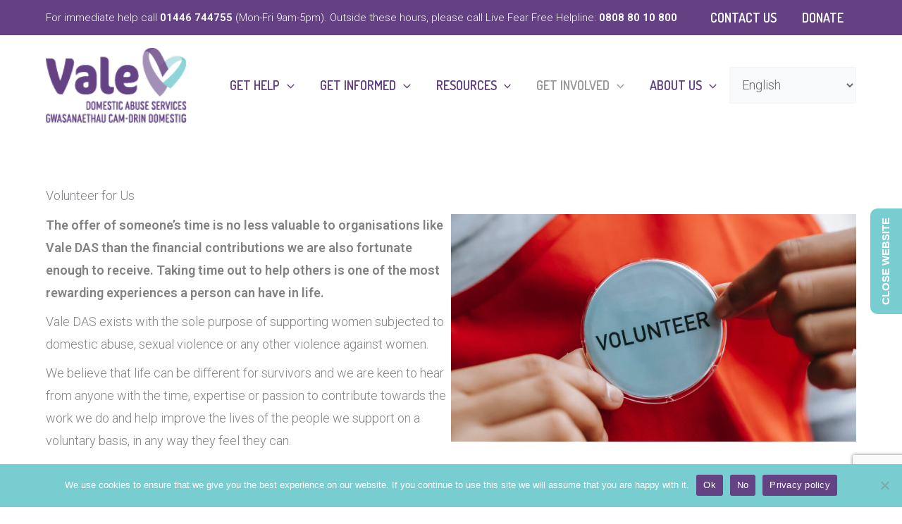

--- FILE ---
content_type: text/html; charset=utf-8
request_url: https://www.google.com/recaptcha/api2/anchor?ar=1&k=6LfKTeAlAAAAALgwMei1tGHxCjZfnRTpfxfbFmLX&co=aHR0cHM6Ly92YWxlZGFzLm9yZzo0NDM.&hl=en&v=N67nZn4AqZkNcbeMu4prBgzg&size=invisible&anchor-ms=20000&execute-ms=30000&cb=vre0dykjgha5
body_size: 48815
content:
<!DOCTYPE HTML><html dir="ltr" lang="en"><head><meta http-equiv="Content-Type" content="text/html; charset=UTF-8">
<meta http-equiv="X-UA-Compatible" content="IE=edge">
<title>reCAPTCHA</title>
<style type="text/css">
/* cyrillic-ext */
@font-face {
  font-family: 'Roboto';
  font-style: normal;
  font-weight: 400;
  font-stretch: 100%;
  src: url(//fonts.gstatic.com/s/roboto/v48/KFO7CnqEu92Fr1ME7kSn66aGLdTylUAMa3GUBHMdazTgWw.woff2) format('woff2');
  unicode-range: U+0460-052F, U+1C80-1C8A, U+20B4, U+2DE0-2DFF, U+A640-A69F, U+FE2E-FE2F;
}
/* cyrillic */
@font-face {
  font-family: 'Roboto';
  font-style: normal;
  font-weight: 400;
  font-stretch: 100%;
  src: url(//fonts.gstatic.com/s/roboto/v48/KFO7CnqEu92Fr1ME7kSn66aGLdTylUAMa3iUBHMdazTgWw.woff2) format('woff2');
  unicode-range: U+0301, U+0400-045F, U+0490-0491, U+04B0-04B1, U+2116;
}
/* greek-ext */
@font-face {
  font-family: 'Roboto';
  font-style: normal;
  font-weight: 400;
  font-stretch: 100%;
  src: url(//fonts.gstatic.com/s/roboto/v48/KFO7CnqEu92Fr1ME7kSn66aGLdTylUAMa3CUBHMdazTgWw.woff2) format('woff2');
  unicode-range: U+1F00-1FFF;
}
/* greek */
@font-face {
  font-family: 'Roboto';
  font-style: normal;
  font-weight: 400;
  font-stretch: 100%;
  src: url(//fonts.gstatic.com/s/roboto/v48/KFO7CnqEu92Fr1ME7kSn66aGLdTylUAMa3-UBHMdazTgWw.woff2) format('woff2');
  unicode-range: U+0370-0377, U+037A-037F, U+0384-038A, U+038C, U+038E-03A1, U+03A3-03FF;
}
/* math */
@font-face {
  font-family: 'Roboto';
  font-style: normal;
  font-weight: 400;
  font-stretch: 100%;
  src: url(//fonts.gstatic.com/s/roboto/v48/KFO7CnqEu92Fr1ME7kSn66aGLdTylUAMawCUBHMdazTgWw.woff2) format('woff2');
  unicode-range: U+0302-0303, U+0305, U+0307-0308, U+0310, U+0312, U+0315, U+031A, U+0326-0327, U+032C, U+032F-0330, U+0332-0333, U+0338, U+033A, U+0346, U+034D, U+0391-03A1, U+03A3-03A9, U+03B1-03C9, U+03D1, U+03D5-03D6, U+03F0-03F1, U+03F4-03F5, U+2016-2017, U+2034-2038, U+203C, U+2040, U+2043, U+2047, U+2050, U+2057, U+205F, U+2070-2071, U+2074-208E, U+2090-209C, U+20D0-20DC, U+20E1, U+20E5-20EF, U+2100-2112, U+2114-2115, U+2117-2121, U+2123-214F, U+2190, U+2192, U+2194-21AE, U+21B0-21E5, U+21F1-21F2, U+21F4-2211, U+2213-2214, U+2216-22FF, U+2308-230B, U+2310, U+2319, U+231C-2321, U+2336-237A, U+237C, U+2395, U+239B-23B7, U+23D0, U+23DC-23E1, U+2474-2475, U+25AF, U+25B3, U+25B7, U+25BD, U+25C1, U+25CA, U+25CC, U+25FB, U+266D-266F, U+27C0-27FF, U+2900-2AFF, U+2B0E-2B11, U+2B30-2B4C, U+2BFE, U+3030, U+FF5B, U+FF5D, U+1D400-1D7FF, U+1EE00-1EEFF;
}
/* symbols */
@font-face {
  font-family: 'Roboto';
  font-style: normal;
  font-weight: 400;
  font-stretch: 100%;
  src: url(//fonts.gstatic.com/s/roboto/v48/KFO7CnqEu92Fr1ME7kSn66aGLdTylUAMaxKUBHMdazTgWw.woff2) format('woff2');
  unicode-range: U+0001-000C, U+000E-001F, U+007F-009F, U+20DD-20E0, U+20E2-20E4, U+2150-218F, U+2190, U+2192, U+2194-2199, U+21AF, U+21E6-21F0, U+21F3, U+2218-2219, U+2299, U+22C4-22C6, U+2300-243F, U+2440-244A, U+2460-24FF, U+25A0-27BF, U+2800-28FF, U+2921-2922, U+2981, U+29BF, U+29EB, U+2B00-2BFF, U+4DC0-4DFF, U+FFF9-FFFB, U+10140-1018E, U+10190-1019C, U+101A0, U+101D0-101FD, U+102E0-102FB, U+10E60-10E7E, U+1D2C0-1D2D3, U+1D2E0-1D37F, U+1F000-1F0FF, U+1F100-1F1AD, U+1F1E6-1F1FF, U+1F30D-1F30F, U+1F315, U+1F31C, U+1F31E, U+1F320-1F32C, U+1F336, U+1F378, U+1F37D, U+1F382, U+1F393-1F39F, U+1F3A7-1F3A8, U+1F3AC-1F3AF, U+1F3C2, U+1F3C4-1F3C6, U+1F3CA-1F3CE, U+1F3D4-1F3E0, U+1F3ED, U+1F3F1-1F3F3, U+1F3F5-1F3F7, U+1F408, U+1F415, U+1F41F, U+1F426, U+1F43F, U+1F441-1F442, U+1F444, U+1F446-1F449, U+1F44C-1F44E, U+1F453, U+1F46A, U+1F47D, U+1F4A3, U+1F4B0, U+1F4B3, U+1F4B9, U+1F4BB, U+1F4BF, U+1F4C8-1F4CB, U+1F4D6, U+1F4DA, U+1F4DF, U+1F4E3-1F4E6, U+1F4EA-1F4ED, U+1F4F7, U+1F4F9-1F4FB, U+1F4FD-1F4FE, U+1F503, U+1F507-1F50B, U+1F50D, U+1F512-1F513, U+1F53E-1F54A, U+1F54F-1F5FA, U+1F610, U+1F650-1F67F, U+1F687, U+1F68D, U+1F691, U+1F694, U+1F698, U+1F6AD, U+1F6B2, U+1F6B9-1F6BA, U+1F6BC, U+1F6C6-1F6CF, U+1F6D3-1F6D7, U+1F6E0-1F6EA, U+1F6F0-1F6F3, U+1F6F7-1F6FC, U+1F700-1F7FF, U+1F800-1F80B, U+1F810-1F847, U+1F850-1F859, U+1F860-1F887, U+1F890-1F8AD, U+1F8B0-1F8BB, U+1F8C0-1F8C1, U+1F900-1F90B, U+1F93B, U+1F946, U+1F984, U+1F996, U+1F9E9, U+1FA00-1FA6F, U+1FA70-1FA7C, U+1FA80-1FA89, U+1FA8F-1FAC6, U+1FACE-1FADC, U+1FADF-1FAE9, U+1FAF0-1FAF8, U+1FB00-1FBFF;
}
/* vietnamese */
@font-face {
  font-family: 'Roboto';
  font-style: normal;
  font-weight: 400;
  font-stretch: 100%;
  src: url(//fonts.gstatic.com/s/roboto/v48/KFO7CnqEu92Fr1ME7kSn66aGLdTylUAMa3OUBHMdazTgWw.woff2) format('woff2');
  unicode-range: U+0102-0103, U+0110-0111, U+0128-0129, U+0168-0169, U+01A0-01A1, U+01AF-01B0, U+0300-0301, U+0303-0304, U+0308-0309, U+0323, U+0329, U+1EA0-1EF9, U+20AB;
}
/* latin-ext */
@font-face {
  font-family: 'Roboto';
  font-style: normal;
  font-weight: 400;
  font-stretch: 100%;
  src: url(//fonts.gstatic.com/s/roboto/v48/KFO7CnqEu92Fr1ME7kSn66aGLdTylUAMa3KUBHMdazTgWw.woff2) format('woff2');
  unicode-range: U+0100-02BA, U+02BD-02C5, U+02C7-02CC, U+02CE-02D7, U+02DD-02FF, U+0304, U+0308, U+0329, U+1D00-1DBF, U+1E00-1E9F, U+1EF2-1EFF, U+2020, U+20A0-20AB, U+20AD-20C0, U+2113, U+2C60-2C7F, U+A720-A7FF;
}
/* latin */
@font-face {
  font-family: 'Roboto';
  font-style: normal;
  font-weight: 400;
  font-stretch: 100%;
  src: url(//fonts.gstatic.com/s/roboto/v48/KFO7CnqEu92Fr1ME7kSn66aGLdTylUAMa3yUBHMdazQ.woff2) format('woff2');
  unicode-range: U+0000-00FF, U+0131, U+0152-0153, U+02BB-02BC, U+02C6, U+02DA, U+02DC, U+0304, U+0308, U+0329, U+2000-206F, U+20AC, U+2122, U+2191, U+2193, U+2212, U+2215, U+FEFF, U+FFFD;
}
/* cyrillic-ext */
@font-face {
  font-family: 'Roboto';
  font-style: normal;
  font-weight: 500;
  font-stretch: 100%;
  src: url(//fonts.gstatic.com/s/roboto/v48/KFO7CnqEu92Fr1ME7kSn66aGLdTylUAMa3GUBHMdazTgWw.woff2) format('woff2');
  unicode-range: U+0460-052F, U+1C80-1C8A, U+20B4, U+2DE0-2DFF, U+A640-A69F, U+FE2E-FE2F;
}
/* cyrillic */
@font-face {
  font-family: 'Roboto';
  font-style: normal;
  font-weight: 500;
  font-stretch: 100%;
  src: url(//fonts.gstatic.com/s/roboto/v48/KFO7CnqEu92Fr1ME7kSn66aGLdTylUAMa3iUBHMdazTgWw.woff2) format('woff2');
  unicode-range: U+0301, U+0400-045F, U+0490-0491, U+04B0-04B1, U+2116;
}
/* greek-ext */
@font-face {
  font-family: 'Roboto';
  font-style: normal;
  font-weight: 500;
  font-stretch: 100%;
  src: url(//fonts.gstatic.com/s/roboto/v48/KFO7CnqEu92Fr1ME7kSn66aGLdTylUAMa3CUBHMdazTgWw.woff2) format('woff2');
  unicode-range: U+1F00-1FFF;
}
/* greek */
@font-face {
  font-family: 'Roboto';
  font-style: normal;
  font-weight: 500;
  font-stretch: 100%;
  src: url(//fonts.gstatic.com/s/roboto/v48/KFO7CnqEu92Fr1ME7kSn66aGLdTylUAMa3-UBHMdazTgWw.woff2) format('woff2');
  unicode-range: U+0370-0377, U+037A-037F, U+0384-038A, U+038C, U+038E-03A1, U+03A3-03FF;
}
/* math */
@font-face {
  font-family: 'Roboto';
  font-style: normal;
  font-weight: 500;
  font-stretch: 100%;
  src: url(//fonts.gstatic.com/s/roboto/v48/KFO7CnqEu92Fr1ME7kSn66aGLdTylUAMawCUBHMdazTgWw.woff2) format('woff2');
  unicode-range: U+0302-0303, U+0305, U+0307-0308, U+0310, U+0312, U+0315, U+031A, U+0326-0327, U+032C, U+032F-0330, U+0332-0333, U+0338, U+033A, U+0346, U+034D, U+0391-03A1, U+03A3-03A9, U+03B1-03C9, U+03D1, U+03D5-03D6, U+03F0-03F1, U+03F4-03F5, U+2016-2017, U+2034-2038, U+203C, U+2040, U+2043, U+2047, U+2050, U+2057, U+205F, U+2070-2071, U+2074-208E, U+2090-209C, U+20D0-20DC, U+20E1, U+20E5-20EF, U+2100-2112, U+2114-2115, U+2117-2121, U+2123-214F, U+2190, U+2192, U+2194-21AE, U+21B0-21E5, U+21F1-21F2, U+21F4-2211, U+2213-2214, U+2216-22FF, U+2308-230B, U+2310, U+2319, U+231C-2321, U+2336-237A, U+237C, U+2395, U+239B-23B7, U+23D0, U+23DC-23E1, U+2474-2475, U+25AF, U+25B3, U+25B7, U+25BD, U+25C1, U+25CA, U+25CC, U+25FB, U+266D-266F, U+27C0-27FF, U+2900-2AFF, U+2B0E-2B11, U+2B30-2B4C, U+2BFE, U+3030, U+FF5B, U+FF5D, U+1D400-1D7FF, U+1EE00-1EEFF;
}
/* symbols */
@font-face {
  font-family: 'Roboto';
  font-style: normal;
  font-weight: 500;
  font-stretch: 100%;
  src: url(//fonts.gstatic.com/s/roboto/v48/KFO7CnqEu92Fr1ME7kSn66aGLdTylUAMaxKUBHMdazTgWw.woff2) format('woff2');
  unicode-range: U+0001-000C, U+000E-001F, U+007F-009F, U+20DD-20E0, U+20E2-20E4, U+2150-218F, U+2190, U+2192, U+2194-2199, U+21AF, U+21E6-21F0, U+21F3, U+2218-2219, U+2299, U+22C4-22C6, U+2300-243F, U+2440-244A, U+2460-24FF, U+25A0-27BF, U+2800-28FF, U+2921-2922, U+2981, U+29BF, U+29EB, U+2B00-2BFF, U+4DC0-4DFF, U+FFF9-FFFB, U+10140-1018E, U+10190-1019C, U+101A0, U+101D0-101FD, U+102E0-102FB, U+10E60-10E7E, U+1D2C0-1D2D3, U+1D2E0-1D37F, U+1F000-1F0FF, U+1F100-1F1AD, U+1F1E6-1F1FF, U+1F30D-1F30F, U+1F315, U+1F31C, U+1F31E, U+1F320-1F32C, U+1F336, U+1F378, U+1F37D, U+1F382, U+1F393-1F39F, U+1F3A7-1F3A8, U+1F3AC-1F3AF, U+1F3C2, U+1F3C4-1F3C6, U+1F3CA-1F3CE, U+1F3D4-1F3E0, U+1F3ED, U+1F3F1-1F3F3, U+1F3F5-1F3F7, U+1F408, U+1F415, U+1F41F, U+1F426, U+1F43F, U+1F441-1F442, U+1F444, U+1F446-1F449, U+1F44C-1F44E, U+1F453, U+1F46A, U+1F47D, U+1F4A3, U+1F4B0, U+1F4B3, U+1F4B9, U+1F4BB, U+1F4BF, U+1F4C8-1F4CB, U+1F4D6, U+1F4DA, U+1F4DF, U+1F4E3-1F4E6, U+1F4EA-1F4ED, U+1F4F7, U+1F4F9-1F4FB, U+1F4FD-1F4FE, U+1F503, U+1F507-1F50B, U+1F50D, U+1F512-1F513, U+1F53E-1F54A, U+1F54F-1F5FA, U+1F610, U+1F650-1F67F, U+1F687, U+1F68D, U+1F691, U+1F694, U+1F698, U+1F6AD, U+1F6B2, U+1F6B9-1F6BA, U+1F6BC, U+1F6C6-1F6CF, U+1F6D3-1F6D7, U+1F6E0-1F6EA, U+1F6F0-1F6F3, U+1F6F7-1F6FC, U+1F700-1F7FF, U+1F800-1F80B, U+1F810-1F847, U+1F850-1F859, U+1F860-1F887, U+1F890-1F8AD, U+1F8B0-1F8BB, U+1F8C0-1F8C1, U+1F900-1F90B, U+1F93B, U+1F946, U+1F984, U+1F996, U+1F9E9, U+1FA00-1FA6F, U+1FA70-1FA7C, U+1FA80-1FA89, U+1FA8F-1FAC6, U+1FACE-1FADC, U+1FADF-1FAE9, U+1FAF0-1FAF8, U+1FB00-1FBFF;
}
/* vietnamese */
@font-face {
  font-family: 'Roboto';
  font-style: normal;
  font-weight: 500;
  font-stretch: 100%;
  src: url(//fonts.gstatic.com/s/roboto/v48/KFO7CnqEu92Fr1ME7kSn66aGLdTylUAMa3OUBHMdazTgWw.woff2) format('woff2');
  unicode-range: U+0102-0103, U+0110-0111, U+0128-0129, U+0168-0169, U+01A0-01A1, U+01AF-01B0, U+0300-0301, U+0303-0304, U+0308-0309, U+0323, U+0329, U+1EA0-1EF9, U+20AB;
}
/* latin-ext */
@font-face {
  font-family: 'Roboto';
  font-style: normal;
  font-weight: 500;
  font-stretch: 100%;
  src: url(//fonts.gstatic.com/s/roboto/v48/KFO7CnqEu92Fr1ME7kSn66aGLdTylUAMa3KUBHMdazTgWw.woff2) format('woff2');
  unicode-range: U+0100-02BA, U+02BD-02C5, U+02C7-02CC, U+02CE-02D7, U+02DD-02FF, U+0304, U+0308, U+0329, U+1D00-1DBF, U+1E00-1E9F, U+1EF2-1EFF, U+2020, U+20A0-20AB, U+20AD-20C0, U+2113, U+2C60-2C7F, U+A720-A7FF;
}
/* latin */
@font-face {
  font-family: 'Roboto';
  font-style: normal;
  font-weight: 500;
  font-stretch: 100%;
  src: url(//fonts.gstatic.com/s/roboto/v48/KFO7CnqEu92Fr1ME7kSn66aGLdTylUAMa3yUBHMdazQ.woff2) format('woff2');
  unicode-range: U+0000-00FF, U+0131, U+0152-0153, U+02BB-02BC, U+02C6, U+02DA, U+02DC, U+0304, U+0308, U+0329, U+2000-206F, U+20AC, U+2122, U+2191, U+2193, U+2212, U+2215, U+FEFF, U+FFFD;
}
/* cyrillic-ext */
@font-face {
  font-family: 'Roboto';
  font-style: normal;
  font-weight: 900;
  font-stretch: 100%;
  src: url(//fonts.gstatic.com/s/roboto/v48/KFO7CnqEu92Fr1ME7kSn66aGLdTylUAMa3GUBHMdazTgWw.woff2) format('woff2');
  unicode-range: U+0460-052F, U+1C80-1C8A, U+20B4, U+2DE0-2DFF, U+A640-A69F, U+FE2E-FE2F;
}
/* cyrillic */
@font-face {
  font-family: 'Roboto';
  font-style: normal;
  font-weight: 900;
  font-stretch: 100%;
  src: url(//fonts.gstatic.com/s/roboto/v48/KFO7CnqEu92Fr1ME7kSn66aGLdTylUAMa3iUBHMdazTgWw.woff2) format('woff2');
  unicode-range: U+0301, U+0400-045F, U+0490-0491, U+04B0-04B1, U+2116;
}
/* greek-ext */
@font-face {
  font-family: 'Roboto';
  font-style: normal;
  font-weight: 900;
  font-stretch: 100%;
  src: url(//fonts.gstatic.com/s/roboto/v48/KFO7CnqEu92Fr1ME7kSn66aGLdTylUAMa3CUBHMdazTgWw.woff2) format('woff2');
  unicode-range: U+1F00-1FFF;
}
/* greek */
@font-face {
  font-family: 'Roboto';
  font-style: normal;
  font-weight: 900;
  font-stretch: 100%;
  src: url(//fonts.gstatic.com/s/roboto/v48/KFO7CnqEu92Fr1ME7kSn66aGLdTylUAMa3-UBHMdazTgWw.woff2) format('woff2');
  unicode-range: U+0370-0377, U+037A-037F, U+0384-038A, U+038C, U+038E-03A1, U+03A3-03FF;
}
/* math */
@font-face {
  font-family: 'Roboto';
  font-style: normal;
  font-weight: 900;
  font-stretch: 100%;
  src: url(//fonts.gstatic.com/s/roboto/v48/KFO7CnqEu92Fr1ME7kSn66aGLdTylUAMawCUBHMdazTgWw.woff2) format('woff2');
  unicode-range: U+0302-0303, U+0305, U+0307-0308, U+0310, U+0312, U+0315, U+031A, U+0326-0327, U+032C, U+032F-0330, U+0332-0333, U+0338, U+033A, U+0346, U+034D, U+0391-03A1, U+03A3-03A9, U+03B1-03C9, U+03D1, U+03D5-03D6, U+03F0-03F1, U+03F4-03F5, U+2016-2017, U+2034-2038, U+203C, U+2040, U+2043, U+2047, U+2050, U+2057, U+205F, U+2070-2071, U+2074-208E, U+2090-209C, U+20D0-20DC, U+20E1, U+20E5-20EF, U+2100-2112, U+2114-2115, U+2117-2121, U+2123-214F, U+2190, U+2192, U+2194-21AE, U+21B0-21E5, U+21F1-21F2, U+21F4-2211, U+2213-2214, U+2216-22FF, U+2308-230B, U+2310, U+2319, U+231C-2321, U+2336-237A, U+237C, U+2395, U+239B-23B7, U+23D0, U+23DC-23E1, U+2474-2475, U+25AF, U+25B3, U+25B7, U+25BD, U+25C1, U+25CA, U+25CC, U+25FB, U+266D-266F, U+27C0-27FF, U+2900-2AFF, U+2B0E-2B11, U+2B30-2B4C, U+2BFE, U+3030, U+FF5B, U+FF5D, U+1D400-1D7FF, U+1EE00-1EEFF;
}
/* symbols */
@font-face {
  font-family: 'Roboto';
  font-style: normal;
  font-weight: 900;
  font-stretch: 100%;
  src: url(//fonts.gstatic.com/s/roboto/v48/KFO7CnqEu92Fr1ME7kSn66aGLdTylUAMaxKUBHMdazTgWw.woff2) format('woff2');
  unicode-range: U+0001-000C, U+000E-001F, U+007F-009F, U+20DD-20E0, U+20E2-20E4, U+2150-218F, U+2190, U+2192, U+2194-2199, U+21AF, U+21E6-21F0, U+21F3, U+2218-2219, U+2299, U+22C4-22C6, U+2300-243F, U+2440-244A, U+2460-24FF, U+25A0-27BF, U+2800-28FF, U+2921-2922, U+2981, U+29BF, U+29EB, U+2B00-2BFF, U+4DC0-4DFF, U+FFF9-FFFB, U+10140-1018E, U+10190-1019C, U+101A0, U+101D0-101FD, U+102E0-102FB, U+10E60-10E7E, U+1D2C0-1D2D3, U+1D2E0-1D37F, U+1F000-1F0FF, U+1F100-1F1AD, U+1F1E6-1F1FF, U+1F30D-1F30F, U+1F315, U+1F31C, U+1F31E, U+1F320-1F32C, U+1F336, U+1F378, U+1F37D, U+1F382, U+1F393-1F39F, U+1F3A7-1F3A8, U+1F3AC-1F3AF, U+1F3C2, U+1F3C4-1F3C6, U+1F3CA-1F3CE, U+1F3D4-1F3E0, U+1F3ED, U+1F3F1-1F3F3, U+1F3F5-1F3F7, U+1F408, U+1F415, U+1F41F, U+1F426, U+1F43F, U+1F441-1F442, U+1F444, U+1F446-1F449, U+1F44C-1F44E, U+1F453, U+1F46A, U+1F47D, U+1F4A3, U+1F4B0, U+1F4B3, U+1F4B9, U+1F4BB, U+1F4BF, U+1F4C8-1F4CB, U+1F4D6, U+1F4DA, U+1F4DF, U+1F4E3-1F4E6, U+1F4EA-1F4ED, U+1F4F7, U+1F4F9-1F4FB, U+1F4FD-1F4FE, U+1F503, U+1F507-1F50B, U+1F50D, U+1F512-1F513, U+1F53E-1F54A, U+1F54F-1F5FA, U+1F610, U+1F650-1F67F, U+1F687, U+1F68D, U+1F691, U+1F694, U+1F698, U+1F6AD, U+1F6B2, U+1F6B9-1F6BA, U+1F6BC, U+1F6C6-1F6CF, U+1F6D3-1F6D7, U+1F6E0-1F6EA, U+1F6F0-1F6F3, U+1F6F7-1F6FC, U+1F700-1F7FF, U+1F800-1F80B, U+1F810-1F847, U+1F850-1F859, U+1F860-1F887, U+1F890-1F8AD, U+1F8B0-1F8BB, U+1F8C0-1F8C1, U+1F900-1F90B, U+1F93B, U+1F946, U+1F984, U+1F996, U+1F9E9, U+1FA00-1FA6F, U+1FA70-1FA7C, U+1FA80-1FA89, U+1FA8F-1FAC6, U+1FACE-1FADC, U+1FADF-1FAE9, U+1FAF0-1FAF8, U+1FB00-1FBFF;
}
/* vietnamese */
@font-face {
  font-family: 'Roboto';
  font-style: normal;
  font-weight: 900;
  font-stretch: 100%;
  src: url(//fonts.gstatic.com/s/roboto/v48/KFO7CnqEu92Fr1ME7kSn66aGLdTylUAMa3OUBHMdazTgWw.woff2) format('woff2');
  unicode-range: U+0102-0103, U+0110-0111, U+0128-0129, U+0168-0169, U+01A0-01A1, U+01AF-01B0, U+0300-0301, U+0303-0304, U+0308-0309, U+0323, U+0329, U+1EA0-1EF9, U+20AB;
}
/* latin-ext */
@font-face {
  font-family: 'Roboto';
  font-style: normal;
  font-weight: 900;
  font-stretch: 100%;
  src: url(//fonts.gstatic.com/s/roboto/v48/KFO7CnqEu92Fr1ME7kSn66aGLdTylUAMa3KUBHMdazTgWw.woff2) format('woff2');
  unicode-range: U+0100-02BA, U+02BD-02C5, U+02C7-02CC, U+02CE-02D7, U+02DD-02FF, U+0304, U+0308, U+0329, U+1D00-1DBF, U+1E00-1E9F, U+1EF2-1EFF, U+2020, U+20A0-20AB, U+20AD-20C0, U+2113, U+2C60-2C7F, U+A720-A7FF;
}
/* latin */
@font-face {
  font-family: 'Roboto';
  font-style: normal;
  font-weight: 900;
  font-stretch: 100%;
  src: url(//fonts.gstatic.com/s/roboto/v48/KFO7CnqEu92Fr1ME7kSn66aGLdTylUAMa3yUBHMdazQ.woff2) format('woff2');
  unicode-range: U+0000-00FF, U+0131, U+0152-0153, U+02BB-02BC, U+02C6, U+02DA, U+02DC, U+0304, U+0308, U+0329, U+2000-206F, U+20AC, U+2122, U+2191, U+2193, U+2212, U+2215, U+FEFF, U+FFFD;
}

</style>
<link rel="stylesheet" type="text/css" href="https://www.gstatic.com/recaptcha/releases/N67nZn4AqZkNcbeMu4prBgzg/styles__ltr.css">
<script nonce="8b0c9_jnoQhhCr3hgLFqUQ" type="text/javascript">window['__recaptcha_api'] = 'https://www.google.com/recaptcha/api2/';</script>
<script type="text/javascript" src="https://www.gstatic.com/recaptcha/releases/N67nZn4AqZkNcbeMu4prBgzg/recaptcha__en.js" nonce="8b0c9_jnoQhhCr3hgLFqUQ">
      
    </script></head>
<body><div id="rc-anchor-alert" class="rc-anchor-alert"></div>
<input type="hidden" id="recaptcha-token" value="[base64]">
<script type="text/javascript" nonce="8b0c9_jnoQhhCr3hgLFqUQ">
      recaptcha.anchor.Main.init("[\x22ainput\x22,[\x22bgdata\x22,\x22\x22,\[base64]/[base64]/[base64]/bmV3IHJbeF0oY1swXSk6RT09Mj9uZXcgclt4XShjWzBdLGNbMV0pOkU9PTM/bmV3IHJbeF0oY1swXSxjWzFdLGNbMl0pOkU9PTQ/[base64]/[base64]/[base64]/[base64]/[base64]/[base64]/[base64]/[base64]\x22,\[base64]\\u003d\x22,\[base64]/[base64]/DmMKBwox5A8OpTF7DmDYCwpB7w7BBBWQGwqrDkMOww7ggDFRhDjHCusKqNcK7YMOXw7ZlOQ0fwoITw7bCjksmw4DDs8K2FcOWEcKGDcK9XFDCo3pyU1bDiMK0wr1QHMO/w6DDosKvcH3CmhzDl8OKB8KJwpAFwq/CrMODwo/DosKBZcORw6TCv3EXb8O7wp/Ck8OtGE/DnHgdA8OKB1Z0w4DDqcO0Q1LDgWQ5X8OAwpltbE19ZAjDrsK6w7FVf8OzMXPCjgrDpcKdw4hpwpIgwrzDsUrDpWg3wqfCusKAwp5XAsKGU8O1EQrCksKFMGoXwqdGHH4jQnPCr8KlwqUZekxUKMKqwrXCgGLDhMKew61Hw61YwqTDs8K2Hkk4WcOzKDPCsC/DksOqw7hGOlzCosKDR0rDnMKxw641w5Ftwot4Pm3DvsOwJMKNV8KYb25Xwo3DhEh3DwXCgVxrOMK+AxxkwpHCosKLJXfDg8KlA8Kbw4nCvcOsKcOzwqU+wpXDu8KEB8OSw5rCqsKSXMKxGGTCjjHCkj4gW8KGw7/[base64]/DiEjDh8OIw7LCvTwCw40jw4tow4oJS04nMcKkw44Vwp3Dp8OuwqvDm8O0MDPCosKweRYAacKBQcOseMKCw7VxPMKtwr02IRHDo8KgwrfClXN1wpXDinTDsjTClQAhDlRBwofCmnHCpsKgc8OrwqQzCcK/NMKMw43CtkFIYFEcF8KWw6IDwpdNwpR4w7zCiy7CpcOHw4YUw7zCplocwooSWsOZOm/CvMKow5vDuEnDrsKXwpDCjzcqwqtPwqg/woJ+w5UBC8OwJUDDg0DCg8O7fEnCgcKFwpHClsOoOSR6w4PDtDVmfC/DskvDmnMjwoRMwpvDocOGMQF2wqgVTMKjMi7Dh25pTMK9worDow7Cn8KpwoogUljCnmpBLUPCr3AVw6jCokRHw77CoMKtZkbCu8OAw5PCrzlYVFUPw7FhA3vCs0UcwrHDusKjwqPDjwzDtcOvV0zDj3jCl3lyDSAUwq8SZsOBDMOBw4/Dk1/CgmbDg2khRHwCw6YTIcKgw7paw40CHlVpHcKLc27CvMONf04GwojDvWbCvUzDmx/[base64]/Cj3E3wo3Cv8OSw6vDmBvCnsKAQG0HFcKnw4jDpl0Xwo/Dl8OHwpHDkMKBDT3CqklGNwNscirDokfCjXXDukE+wqczw4jDrMOFaGYhw6/Do8Orw7oefXTDmcK1csOfVMOVPcK8woldIlIjw5xkw4/[base64]/Dh8O8wr/CvMOYRyEFwqnCqcO/csOMw4fDlzLCj1jCvMKow7/[base64]/CvW3CocKPwqIDwoBMw60iXlLCvwvCjcKGwrJ9wpg+YHYmw4xDJMOvVcO/TMOpwqxdwoDDgzUnw43DkcKwdQXCuMKtw7ZGwprClsK3IcOZRUPDpHvCgQzCoWnDqhjDt14Vw6lYwq/[base64]/esKXw7tiPyVMw7tGJ38GM8OUw7HCosOvUcOywoPDsAbDvDrCpSzCpg1PSsKmw6Ijw54/w6sYwoZswozCkQvClVRQLSNCES/DmsKdHMOURn3DusKrw7Iyfh4FUcKgwoxZEycBwoMQKMO3woQpGEnCmkLCrMKOw6FCV8OYOMOkwrTCkcKowq8TPMKYe8OPY8Klw7kafsOXGAArN8K1PBTCk8Oow7NVPsOlJT/Ch8KBwpvCs8KGwrp/I39ZB1IhwrjCvlsTw6oRaF3DuyXCgMKtP8OEw5jDlRRHRGXDmXvDrU3DmcKUSsKxwr7Cuw7CjS/Co8OkQgYpSsO6JcK6N2g6D0JowqjCuXFzw5TCvsKxw60xw7/Cq8Knw587NAQwB8OIwqrDrzUjOsO1Ri4MDQEUw74GOcOcwqTDvkUcPnRxKcOOwpsKwqAywo/CmsOJw7okF8OocsOQRgrDtcOuwoFmPMKbdQ5JZMKAMXDDqXkIw4EfZMO5RMOew41fYAxOasOLJlPDoAdxAHPDk2XDrjBhTcOLw4PCn8KvcCxTwoEYwpFow6cISDY9w7Btw4rCgHjCncO1PUQtIMOMPWY7wo8iXWwhF3opahpYH8K3VcODdMO/LDzCkgjDhV5DwqouVB4qwqrCq8Kyw53Dl8OueXbDsjl/wrBkw6JVU8KbUFjDs08db8ONB8OZw57Dv8KGcl1ePcOBFB9+wpfClnwwEUp8T2R0a20wV8KhKcK4w7dVbsOWHMOMR8KrHMOfTMKfYcO8acO4wrEQw4YCRMOvwplaWwlDEkBcYMOGfxAUPlVNw5/Ci8Oxw6s7w4gmw5ZtwoFxOVR3aX3Cl8KBw5QZH2LDksKlc8KYw4zDpcOUa8K4eTvDnHHCtSMhworCmMOdfnfCi8OYOsKPwo40w7bDuyAXwpJ8A0sxworDvE/[base64]/wqDCvMOyKcKhwqwnwpkoaRhbw7DDmygfKsK+KsK2VFI0w4ZOw6fCmcO/AMOfw7saYMOkJsKYcwhSwqnCv8K0G8KsPcKMcMOxQcOJT8K2Bk4OIsOFwoUNw6zCnsKQw5ZhGDHCkMOOw73CtDl5FjMWw5XCrloYwqLDrWjDncOxwqEXSVjCnsKgBCjDnsO1Z2vCnA/Cnn1tSsKqw5DDncK4wopdN8KvWsK4wrENw7PCglYBbMOMDcOoSQcBwqHDqnFCw5U1F8KFasOxBUnDjXUzH8OowpXCvHDCh8KRQcOKS1obLnY8w4xhCg/CtXw9w5zClHrCjQ8LJSnDslPDtMO5w45uw4DDpsKjdsODRQcZV8Oxwoh3BUvDs8OuMsKEw5PCsjdnCcObw6wKa8Kew7s4SHwuw6hZwqHDjExgCcOhwqbDsMO+IMKDw7V4w5pxwqF7w45/[base64]/w6vCscO6aTZrNMKAwqjDjkUOcBcCwo8UXzfDhXDDnyxcUMOEw4sDw6bChl7DqlzCvxbDl0nDjwjDqMK6UcOMZiA9w68FBhZKw4w3w5M5MMKXFiEGdXwVQGgswrjClzfDigDCkcKBw4wHwo17w5fCgMKXwpp0aMOPw5zDlcOCJHnCpULDksOowpwuwo1Twoc5MjnCsm5/[base64]/Cl8ONPMOYLxXDqcOBwp1Vw6HDisKeV8ORw5bDk8Ouwpl/w6/CpcO5EhXDpHE2w7DDosOvQkdrXcOZIWbDkcKfwo5XwrbDlMOnw5RLwp/[base64]/[base64]/[base64]/[base64]/[base64]/DoMK4Cmxrw6vDiTVnEhTDrMOIC8ODw7LDv8OHw4hTw6DCicK0wpvCocKdE2fChAp6w5HCslvDtkPDh8Ktw6QUUsKEBcK2Am3CsRc/w47DjMOiwpA5w4fDvMKKwrjDkl8UN8OgworClMKqw7F9XsOqe07ClMO8DzvDj8OMX8KVQFVQXWVSw7I7Rnp2Z8OPQcKBw7DCiMKxw7hRXsK2dsKwCR9nK8KNw6HCrVjDkW/DoX3Ds2xUHcOXWsO2w60Ew5gZwq82HBnDhsO9VQ3DpsO3KcKOw7Jcw4ZCB8KMw5TCu8OTwo/[base64]/wr3DoH7DtW/[base64]/DsCF6wrBwWsKywqMlIsKcw47DtMO9woUvw7nDqcKRAsKsw41KwrnChRdeEMKfw6Jrw7vCtHPDkG/CtC5Pw6hvQyvCpzDCtRcWwp3DgcOJcVldw5h8BH/Cl8OXw6jCkTLDnBnDhyLCtsK1wq9Vw7YVw73CsnDCpMKNYMODw5E7Tkhkw4s9woVWVHRVWsKMw58AwofDpCshwr/Cq3vCk1HCo2k7wpjCl8Klw7vChg08wpZMw51rCMOpwqfCkMOBw4HDpsO/a2EYwq7CnMKXczPDhMOiw6sJw5jDisKxw6NoQGLDuMKOIw/CiMKMwp15eTZww71GHcO2w5/Cj8KOBmouwrItXMOhwrB/Jnscw7RGNEbDisO4OCrDhEwCS8O5wozCq8OFw6/DrsObw4lSw5PCksKTwrhDwozDmsKywoDDpsO0XDZkw6PCjsOgwpbDjGY/Z1pqw5bCnsOkGkvCt3TDpsObFknCs8OgP8KDwqXCqMKJw5rCqsKUwoAgw54twrUDw4jDk3vCrETDkF/DiMKRw6fDqS9WwqlHYcK2JcKWK8O3wpzChcK/UsKDwrJvJVsnPsKDP8Okw4opwoBERcKXwrYKSAgCwo1sesKHw6xuw5zDqkRpZR7DuMKyworCvMO5HSPChcOowo0Dwr4rwroEOMOjXURdPcKfbMKtAcKHGxXCr2A8w47DmgUUw4B0wq85w7/[base64]/Dk3dZwozDjgfCt8KmAGonw5PDoMKpKF3CncKnw4NFOhvDvCfCpcKVwqDDiAo5wovDqUDCnsOBwo0Rw5o1wqrDtRABAMKGw7nDkXp/KMOBZcKMKBDDgMKfQzLCjMK+w4w1wpwrAT/[base64]/CmcOHw4rCsMOpRsOQGcOPL8ODS8K5w7pRDMOTwp7DhCtPSMOGdcKpYsOSc8OrJxjCgsKSwqY5eDbCoj/[base64]/WAHCsMKFRkMlw4jCmcKnwrhzNsOpwqwKEirCpWcjw5nCgcOHw4/DoVRccBLCimhCwrkRPcO7wpzCjw7Dl8Ozw6FBwpguw7xlw7gBwqjDsMOTw7vCp8OeC8Krw4sLw6vCmCAMV8OCHMKDw5bDqMKjw4PDtsKNf8K/w5bCmS5AwptdwpRPWlXDrBjDvCRhPBEjw4obF8OcN8Kgw5lsDsKoE8O5OSETw7DDssKew7PDghDDqhHDuS1Ew4h9w4VRwrDDl3dywpnCt0wCF8KIw6A2wr/CpsOAwp4+w5F/E8KSVhfDnGJYYsOZaBd+wrHCvsOhfMKNKnIpwqkGZsKJLMOGw5tqwrrChsOpSzc0wrc5w6PCgCzCgsO2WMOhHx/Di8OIwoZ2w4sqw67DjHjDsxdHwoMJdSbCjjFTQ8OawpXCok5Aw4nDjcOWYkdxw7PCjcO2wpjDssKfekFmwokaw5vCmGMGE0jDnRrDp8OBwobDr0VNM8KOWsKRwqjDqijCrXrCvMK/[base64]/Ci8Ofw4/CoVB4USXCssKMwpPDhBNhw4RVwrbCjx1YwprCpXLDhsKZw6Bzw7/[base64]/DrBQLwoxJI3Nsw6zDtDPCs8OnTXdEwq5ZM3jDhMKhwqLCpMO5woTCocKnwojDkRsJwqDCq1vCusKOwq8kQBPDsMOOwoXCqcKPw7hDwpXDjTExFETDmBLCuHJ/aXPCuQgpwrXCiTQVA8OJCVFLWMKlw5rDrcOcw6PCn3IbTcOhO8KuLsKHw78NC8K2OMKVwpzDi2zCq8OawqRYwrnCm2I4FEXDlMOJw5hARUI5w50iw5EfCMOKw6rCl1xPwqAQDVHDlsKgw7QSw7jDnMKGa8KZaRBaMAl2fMOEwqHCssOvZDR/[base64]/ViXCgnYvEV47w4Ipw6VHwq/DrgzDu2sQJg/DmMOkC1bCjyXDhsKzFUXClsKcw6jCh8KOC29LD0JaG8KTw7EsBTzCh3lgw7TDhkkIw4Yewp3CqsOYEsOiw5PDj8OzGmvCpsOKAcK4wpdPwoTDvMKAPknDhUscw6fDiWcAT8K8cnZqwozCu8O0w4jDjsKGH3TCuhsuKcKjLcKxc8Kcw6pMAnfDlMOcw7/[base64]/[base64]/XRbDg8K5w7NWK8OjwrfDlkHCu8OywpjChcKEw4/CrMOhw6rCqsKhw5Mrw5N2wqzCjcKCfFrDu8KZKGxZw5IXXgg4w5LDun/Ci2LDssO6w7ATSiLCsi5gw7rCsl3CpMKKTcKHdsK3Q2PCnsKKDl/[base64]/w4RXPcO8EB5pw6HDicOIQsKHXMKvOsKKwqEIw7jCkVZ8w5hoIjEcw7DDq8OQwqjCljVVUsO8w47DlcKnfMOtGMOXHRgRw7oPw7LDkMK5w5bCssOdAcOPw4RiwooMS8O7wqHCl3F/ZsOCNMK1wogkJWrDhBfDhUzDkgrDhMOnw606w4/DlMO/w5V3Ni7CrB7DjkZPwo9fLFXCsnPDoMKZw6AmWwUnw4LDrsO0w4PCqcOdNXgkwpkNwqd5XCZGVsObTzrDrMK2w6rCm8KAwo/[base64]/[base64]/DuzbDhxl1Txo+w4zDncKVFzbCocKJAmPCvsKbYx/DlSXDv2nDiy3DocO5w4F/[base64]/[base64]/[base64]/Dp8Osd8OGwrJ0wo/DgsKQwrUXwpfCk8Kyw4hYw6Bowo/DjsO7w4LCnmHDihTCgsOLfDTCj8KFBcOuwq3Cum/Dh8KIwoh5dcK/w7M9V8OcU8KHwqATfcKsw4HDhMKuUTfCryzDklYrwqAjVE9QJBnDuWTCvsO2BTlEw6oRwo9bw5bDo8Kmw7UYA8KKw5oswr0VwpHCgRLDg1nDosKvw7fDn1PCh8OIwr7CjTDClMOPTsK/dS7CozLCk3fDiMOWbnRUwonCp8Kww4ofTlIdw5DDvUfCg8K9ZxTCo8OAw4jCmsOBwrDCpsKLwrYYwrnChHjChy/[base64]/KlZyJsKPwpHCpyHCgDHCqcOQw4ssw513wpQlPcKGYMOmw71DHD4IUkvDu0kAc8OVwpFGwrbCrMOmZ8KIwrvChsKLwq/CsMOtPMKpwrNXXsOpwpPCpcOIwpTCsMO8w5MaKcKFbMOgw7zDjcKpw7tqwr7DvMOZYjosGxhyw49xEyExw6ZCwqoTHkTCtMKVw5BUwolBdDbCtsOebS7DngQEwojDmcO5VX/[base64]/DmMO9OMOUw5Nkw6Vuw5EfwrTDs1pHHWleHhcpC3XCkcKwXg8Efg/CplDCixPCm8O9YERWZmYRScKhwprDql5bGx4Sw47Do8K8IMO6wqMTfMOWYENMOAzDv8KKDmvDlj1gFMKgw5PCrMOxFsKuPsKQH1zDpsKFwp/DsGDCrWxJbMO+w7nDr8OswqNlw4Ybw7PCuGPDrixbAsOEwqvCucKoCEkiMsKOwrtxwrbCqgjDvMKFbBoww64QwqZkEMKrZDk4ccOMUsOnw5vCuxN5wrJUwqXDnmQGwooAw6LDvMOuRMKPw6/CtQtJw4NwHSMMw6rDocKIw4HDlcKsXljDoj/CkMKCOyU4LiLDhsKcPcOrSh12ZV43GV3DmcOdBV83J3xNwozCvwjDo8KNwohjw6PCsEY7wrg9woBpfF3Dr8OjFMOVwpjClsKYScOjDMOxFiw7NyFgU25tw6/DpTTCu0M+GC7DnMKne2/Di8KBfk/CpAUEasOPSAbCnMKvw7nDqWgsJMKfacK0w543wrXCt8KfRSMbw6XCjsOWwrYFUgnCq8Kzw45Lw4PCrcOtBMOrDgpOwrXDosKPw6R/[base64]/Ds8KcD8KrXh8WYD8qcRrDhsOvDUVNUcKCd0fCjsKZw7zDqzU+w6DCjMOtWSEcwpBPGMK6QMKxEBvCmMKcwrwTFFTDicOSAMKHw7Azwo3DuB/CvRHDtChSwrs3w7jDkcOWwppOc1LDjsOFw5DDiwF1w7/DvMKgDcKZw4PDrxHDjsOFw4rCo8K9wrnDu8O5wrfDhXHDusOow71AOTlpwpLDqcOSw5TDuyAUHxvCi1ZDZ8K/AsOow7zCjMK3wotzwplJK8O0KDLCiAfDlEXCicKna8Oow5hpBsOPesOMwobCr8OqOMOEb8KCw5bCjx8wBcK7dxXCjFfDmULDt3o0w40/[base64]/[base64]/AXbDpsO0w5TClcOmWcOgKkfCvUVjw5lAw6rCmcKfwrTCssK2S8KZw5MswqUBwqPDvcO8YRoyXXVZw5VowpYpw7XCvMKjw67DgUTDgj7DqcKLIwHClsKqGsOlJsK7G8K9ORbDocOMw5FiwoLCqDJZRh/DhsKOw6Y0DsOBZkbDkD7CrVRvw4NQQTATwqc3b8OoRHrCryjCnsOmw7Ytwog7w7vClUrDtcKzwp5cwqtQw7AXwqY0GzvCncK7w5wGBcK/[base64]/Cq8KNEMOiwobDqcKvw5LDgxAIw5vDkzwRwrBpwpFSwpbCjcOFMWjDjX5hXCMLOxsUa8KAw6IRI8Kxw6x0w5/CocOcOsOWw6h2PxFcwrlCOxYRw78INcOwCSxuw6fDrcOpw6gXeMO0OMKjw7PCpsKQw7d4wq/Di8O4CsK8wqPDgVvCny0gAcOBNjnCi3vCkUsFQGrCmMKCwqsIw7dfWsOHbDbChsOowp3Dm8OsWGPDhMOWwoNFwo9zFEZTF8OnWyliwq/CusO0QCoVTUJeR8K3YcOpWiXCsAAtfcKNJMODTmE4w6jDr8KsMsKHw7p5KUjDrUIgeh/DmMKOwr/[base64]/DrcO+VMOpMwoyw5HDv3/DjzbDripqw4Z7DcO1wovDshBGwq5EwowQRsO1wqoKHCTDkAnDlMK+w495LcKSwpZIw6p5w7pOw7lIwp0Aw4HCisKnLljCjXpPw7ctwqbDvm/Dj3RSw75EwqxZw6Eqwo7DjQwPTMK8dcOfw6LCvcOqw4VuwpnDjcK2wpXDrnR0wr0ow6/[base64]/DpMK7w73CqMKuw7AywqDDiMKsaxvCjBh+BQXDtA94woxZDlPDoGvCpMK+f2DDm8KGwooAMCBdDsOzK8KVw4vDkMKQwq7CvkQDS1XCo8O/J8KiwotXfUzCnMKawrfDpRg/[base64]/[base64]/DjwPCtwdPaSjCvnbDhEPCqcKyFgvCp8O0w6TDoGdJw6B3w5fCoRbCs8KNGsOZw7bDvcOVwqPCsABEw6rDul5/w5nCqMKDwrfCmU0zwoDCrHLChsKmLsKmwr/Cj04Gwq4mU0zCosKtwqcpwrhmaEt9w5/Dkl9mwpN0wpTDsRkpMiZww7sSw4nCrX4Vw5d2w6jDqlDDpsOfCcOtw5vDucKnRcObw6kkQsKmwo0ywqsrw7jDi8OaC3w2wq/[base64]/CgUvDuAvDoMOGwqdDK8OUF38WLcKsbcOBGih8eQzCiQLCtcOiw4LDonFcw7YLFE4yw4xLwqsLwqHDmUDCh1saw5ZfTTLCncK1wp/DgsOZOl8GU8KzGSQ/w5xQNMKJXcOCI8KEw60nwpvDmsOYwosAw6dpG8OVw63ChGPCszRuwqDDmMOWHcKyw7pMIUPCpifCn8KpQ8O+BsKxHTvCnXNkTcKFw4HDp8Oiw4tnwq/[base64]/DjWIbZMKHFmlsYsKfTGrCkC3CkcK6VFHDkzgJw6xIVChCw4/DgijDq1pPKE0gw5PDuioCwpkgwpBlw5pND8Kew73DhVTDvMKNw5/DgsOPw7QTOcO/wpEUw6ciwqtcZMO8AcKow7rDg8Kfw57DqUTCvsOUw7PDp8KEw6F8ZVZGwqbCpFXDhcKeZEt5Z8KvYAlSwrzCnMO4w4DDiWlbwoEIw5NvwofDlsKvBlFww7HDi8OxesOew41aFh/CoMOoHCk2w4RHbcKhwpDDhD3Ck2vCm8KcOlLDssORwrPDosOgSnHCl8KKw70BZhPCvcKIw4lIwrDCjAp2XmXCgh/DocOsKCbCicKGcFdUAMKoHcK9OsKcwpMKw73DhC8oBMKaLcOtD8KfFMO8WzrCrG/Ci2PDpMKjecO8OMKuw6tBcMK6dsO3wr0Qwqw2CXYTYsOZVRXCiMKywpTDucKew4bCkMOqIsKeQsKUdMOTG8OBwosewrrCpSnDtE0ueFPCgMKCelDDtSIZen3Dj24cwpgRCsO8X07CvnVrwr8wwozDoB/DpMO5wqx4w7Icw40CfhbDh8OGwoVkWEhAw4DCgjbCpsK/IcOqYsOkwo/CjRJaKDBjUhnClEDDkATDuUvCuHwiYEgRVcKfCR/DnHvChUvDh8KQw4XDiMOwM8Ohwpw9JsOcJsOww4nCglvCiBVkEcKGwqE5XHpUWmInFsO+bTPDgsOOw58xw7pWwrlBKAzDiivClcO/[base64]/[base64]/[base64]/DusKAwpLCumoYw4vCmcKxwrELN8OIdMKXw4xAw6p5w7bDqcOMwoRfAUJqVsKVWgMdw6xvwoBHTj4WSQDCtlTCh8KVwr9/[base64]/Ck8Ogw6jDscOSwqbDrnFDwpNZw5TDqnjCgMO6dMKbwpnDucKsdcOCcVkKJ8O3wqLDkC7DrsOhF8KMw4tXwqURw7zDiMKww7/Dgl3CosKyKMKYwrLDp8KCQMK9w6Jsw4gXw7ZwOMKiwoN2wpAfb3DCgx3DocOSccODw5zDsmjChA9nX1/DjcOGw5LDgMO+w7nCo8OQwq3CqB3CqUgxwqJlw6fDkcKOwpjDlcOUwqbCiSzCr8KHDQ06fwADw67DuRjCk8KqYsOAWcK5w4TCg8K0JMKaw4/DhnTDgMOQNMK0OhvDpg1EwqZywrteR8O2wrjCgTkNwrB7Exh9woPDi0TDr8K1AMOFw67DnXgudwXDmChud0nDok5nw7I/TcO3wqx2TsKdwpQbwpJgFcKlXMKaw7XDp8KUw4oNJkbDv1/ClTV5W0dkw5MRwpbCncK2w7s3SMO/w4fCrSXCoz/DkAvCgcKxw5xrw7TCgMKcZMOnacOKwpI5wpBgMC/DkcKkwozCiMKGSH/Dv8Kcw6rDoT8rwrJGw6UEwoJhByoQw6XDpMKsSj5Cw79VUx5oJsKrTsOewqoaW0zDosOEVFDCvUASd8O4ZkTCpsOgJsKTbzpobm3DvMK1Z0dFw5LCkjrCjMOAPwPCvsKdLHQ3wpB3w5VEwq0Ow6M0RsOGIxzDjMKzKcOSCEpEwovDjgbCk8O/[base64]/w7ZOw54FwrpbwpnDrsO4wrNHPUnDqcKpw5whbMKgw6UhwoQgwqjCvkbCnzxBwpzDsMO4w41nw7YYHcK7RMK6w4/ClAvCg3/[base64]/[base64]/wrnCisKnwrjDi8KcwoPDksOSw7Yzw7TCryrCgcKGR8Ocw4VPw75dw6l6UcOfbWnDlxdow6TCkcOiRXHCjjRgw6c2NsO5w5vDgG7CicKkZAXDqMKccH3ChMOJDRfCoR/Dh3gAT8Krw7g8w4nDpSnCscKbwrvDu8KKScOYwqxOwqPDlMOEw5x6w4TCsMKLS8Odw5E2e8OiYyhWw5bCtMKBw7wMPGDDqmvCiTckUXxgwpTCi8K/wrLCmMKaCMKXw4fDsBMaEMO7w6o4wrjDn8KkLQLCo8KLwq3CqCoDw4rDmnZ8wqcZfMKgw7oNA8ObCsKyJMOJBMOgwpvDkD/CkcO5S0g2GV/CtMOgcsKXDFkmQzgmw4lXwo5BJMOfw6ceWhdbHcOfRMKSw53CuzHCtsO9wp/[base64]/CqsKYwoAVwpTDokXChcOqTcOGOG7ClcOTL8K6dcO+w74Ow7Ezw6AjYELCj2bChGzCusOpDmdJUj/DskURwrEsSkDCusKdTjIec8KQw7Rww7nCu0bDrcKhw4lZw5vDgsOVwrd7X8OBwow4wrXCo8OxanzCojrDisOowopnVTrCnsOjI1LDgMOHQMKzcSdPbsKFwozDrMKoBlLDjMOrwqErXEPCtsOqMA7Cj8K/SjXDksKZwo01wpDDrkjDmwtlw7UiMcOIwqIFw5h9LMK7X3YJSllmS8KcbkUeJ8Oiw4ZQcGDDmhzCvyEfDCoMwrPCp8KFSsKfw7F7L8KEwqgOX0/Ckm7CnGVVwqpHwqXCszTCoMK3w6bDgFvCpkTCkjobOcOIYcK4wop6bnvDu8KiFMK+woHCjj8Ew4/CjsKVejI+wrwJUcOsw7FTw5fDoGDDgCrDsi3Dulkdw48efCfDrWbCnsKvwodmKjrDm8KHNQASw6PChsKQw5nDr0tWfcKHw7dZw5ozYMOQNsOXGsKswoQsJcOIOcKIS8OcwqbCoMKNBzckcXpdNB1ewqk8w63DgcOxRsKHFynDicOKPVpiBcOUHMKNwoLCs8KgZkNkw5/[base64]/Dq8O8w6p5WCBWw77Cs8K/T8KYKHTDosOfXG1QwrUof8K4B8OBwrQ+w546F8ODwrt3wocfw73DnsOwOCgHBMOAcDbCv0/ChMOuwo1iwrIawpY9w7LDmsOLw4PCuljDtBfDn8OcaMKOEEYlbHXDikzChMKRS2hYWzNRBHfCqjYrW1IOw7rCg8KoCMKrLk8/w7PDgl3DuQTCuMOkw7bDjg0pasK0w68IUcK2eCLCgE7CgsKqwopZwonDhVnCpcKfRGInw5PDvMO9e8OPPcK9wofDt0/DrncdYV7Dp8ODw6XDpMO5AFTCisOWwqvCsGxma1PCocO/P8K2D0PDhcOyX8O8ME7Cl8KfJcKjPBbDhcKCacKBw4Quw6sEwr7CgsOEIsKXw7IOw4VNWG/Ct8Kvb8KCwqjCs8OZwoZGw5LCj8OjYlsUwpnDp8Kkwo9Lw5zDpcKjw58ZwpXCtmLDnGJsNh9gw6Idw7XCuUvCgBzCsEtITWkBZ8OiPMO5wrbClhvCsQvDhMOAdUcEV8KFWiMVw4oXf0hwwrcdwqjCo8KDw43DkcODUwxuw5vClcOxw4FMJcKDJi3CrsO3w5wZwqMrUh/[base64]/CmMOnZ0rCqU/DqR8Aw4BtPMOxwrxxw4jCk2xzw7LDp8KOw7V/I8KXw5rCrm/DucO5w6B3BykTwqXCisOmwo7DrjY0CWwVMjDCrsK1wqzChMO3wqFSw6AJw7rCgcOLw5lGZ13CnFbDunJzDE7Dp8KIEcKFGGpHwqLDmFgxCXfDvMKaw4I9fcOWNgx/[base64]/[base64]/Cs3PDiiM3Gm/DvwjCiwhFw7guf8KVO8KWPWnDicOlwrjDgMKvwonDjsO2B8KZaMO3wr9mwrXDr8OHwpVZwpzDhsKLBFnDsRV1wqXDjwDCvGHCq8KCwoUcwpLDpmTCjg1rAcOOw5XDgsOgIQDCk8KHwrQ1w5bCrh/CjcOeSsOfwoHDsMKFw4oWMsOLIMOWw5fDghTCqsO7wq3CjmPDhjoqR8O6S8KwZ8Kkw5oUwrTDvQ8ZScOxw6HCgmkjM8OswpDDosOmCMK2w6/DvsOqw7BZZF1WwrUTHsK0wpnDpCE3wqTDmHLCsx/Dm8KVw4MTNsKpwrtIJD1Cw5rDpl14Tk0/VsKOQ8O/cwvCrlbCgXMNKjAmw5DCpEE5LMKjD8OGLjTDqU9REMK4w7cEbMOFwrVgdMKtwq7DiUgPRWlFNwklI8K7w4TDoMKURsKTwpNmw6TCvR3CmXUOw5nCunfDjcK9wo4Fw7LDpFXCpRE8wrsmwrfDq3Utw4ctw5/CqwjCkS1mcmtcFjVUwozCpsO9FcKGeRMeY8OEwqHClcOpw63CscObwocnPzvDpWUaw4IqWMOHwoPDo23DmcKlw4Ehw47Cp8KGUzPCncKjw47DiXweOUvCkcONwpckHSdaN8OLwpPCoMKQSncZwpDClcO3w5XDq8KOwpQ/[base64]/DusODwp0PIwjCjlF/w7lHw4bCnxk1RsKWb2pPwr1QbsOQwpYKwpDCq30Tw7fDmsOAOkPDkzvDonNkwrc9DcKhw48/wqfCmMO7w7jDuzFlesODYMOaNXDDggrDvcKLwrs7QsO6w4o+c8OEw4VmwqpBL8K2KGXDt2nCjsK7JHVHwos7O3fDhhhmwqbCu8O0b8KoHcOKBMKMw6PCrcOtwqIGwodtfF/DrkhIEUdMw4U9TcO/wqRRwqvDsxEBPMOcMDp5csO0wqDDjiJzwr1JD1fDlwzCswzCqGTDnsKzccO/wogsC3pHw7Fgw6pXwpx9dWrCo8OeYirDnzh2GcKRw6HCmRhYTCzCgyXCjcOQwqMgwpYgFjVkZMKOwrVLw51Ow51rJiMxE8OwwpFtwrLDg8OAPsOEI2J5dcOoLxJ/dCvDjMOUGsOmHsOsU8OZw4nCvcOtw4cAw5Myw7rCsEpPL2B9woTDtMKZwrNCw5sCUWYCwoHDrUvDkMOkZHjCrMOew4LCnDTCkFDDmMKIKMOuXsOXUsKywqNtwrFRCGzCj8OAPMOcOy4QY8KiOMKNw4DCpMOrw6VtT07CpMOZwppBSMK0w73Di3PDt3R/[base64]/[base64]/CpcOEQFhhbsOJdTrDgkolH30xwoPDqMODbTVlUcOjb8KBw4Qww6TDo8KFw7ITHHYMA1YsDMKObMOuXcOrF0LDl1rCkFrCiXFoVz07wrlcMFrDrh4aDMKHw7QTYMKhwpdtwrkxwoTDjsKlwoHCliLClnLDrGkxw4gvwqLDgcODwo/CtBQHwrvDgU3CuMKDw6gaw6nCoErCvhFOUFUEOSvCp8KAwpxoworDiCHDr8OEwrs6w4PDosKdIMKpDMO3EQnClCY5w4zCtsO+worDg8OTHMOzLQE2woFGNlfDocO8wrdew6LDh1LDvHXDksOMdsO4w7osw5JSel3ClkDDiS9ufzjDqX/DqcKUPR/Du2NRwpXCt8Ocw6HCmkBdw4V8JUPCrzNXw5zDo8KUGMO6RQkwC23Cvz/Ck8OBwpnDjsO1wr3DlsOLwqtcw5fCpMK6ciYkwp9Twq/DpC/DosOJwpVkSsOhw79rCMK0w6N0w5MIIUfDuMKPAMOaYcOTwqTDl8Otwp5yYFEDw7bCpEZlVGbCo8OBOA1NwpHDmMO6woIjT8ONHH9DTMODGsKhwoLCpMK+XcKowr/Dt8OvZ8KwHMKxcgN/wrcMQTFCSMOmfQctXj3DqMOlw7pKKnF5Z8Oxw6PDnjNcNxJlX8K/w6nCjcOxwrDDlcKuFcKiw4jDh8KKZXPCh8OZwrnCvsKmwpUOQMOGwpzCmVnDoCDCqsOrw7vDhinDunMyWEUXw6s5EsOiIsKjw7pQw6cWwrzDmsOAwr0Mw5zDlF9aw4tMYsKLITTDvydrw6cYwoxITUnCvSxlwrU/U8KTwo0HPsKCw70lw5AIXMK4ey04GcOAR8KVUEpzw6VnZybDhMOJCsOsw63CtgHCoXrCrcOpwonDtVBNNcOuw43CmsKUdsKQwq1mw5zDj8OZWcKwWcORw6zCisO0F0pbwowjP8KFNcO2w7PDvMKXSzl7bMKmbcOUw4UxwqnCpsOSOMKjaMK+PmrDnMKbw65LSMKZG2c/PcO8wrpewpEAKsOBEcOEw5tVw7E1woPDt8OjWzXDlcOnwrcKdwPDn8O9P8OzaF/CiWjCr8O7Mms+BsK9D8KcDGsHfcOSFMO6VsKzdMOBCxIAK2osWMO5JB43SjXDpAxJw6VBXQdvHsKvR03DoHBFw5Etw6JcdXQ0w4/Cn8KpPH12wpd3w6RRw5TDgRvDok3DqsKsQxnDnUPChcO4BcKmw6hVZsOvA0DDksKSw7jCgV7Cr0PCtHwYwo7DiE7CrMOnPMO3QmI8F03CssOQwpRAw7E/w6FqwoLCpcO1XMKoYMOdw7d8cQhNbcO2U1BrwrYZNFQAwps1wrNwDy0EESJ/woPDvzrDq3XDv8OPwpg/w5rClTzDg8OkV1nDiFtNwpLDuyRCW2zCmFBzw4jCpVsWwrjDpsOUw7XDpVzCuAjChCdZOQprw6TCgTRAwqLCucOBw5nDsHEdwo0bOwDCiBpowpbCqsOcECLDjMKzPTPDnADCnMO8wqfCtcKqwpfCp8OlWW7CncKNZisxA8OAwqnDmTYdQm0vSMKLHsKJZ3/CjCTDpsOSfRPCv8KuPcOYJcKHwqNuKMOzZMOfOzp0M8KOwoVNamTDv8O8SMOqTsO+T0fDvMOOw7zCgcOBMD3DiSVLw4QLwrbDmsOCw4JOwrtvw6fCnMOuwrMNw64gw4Ynw7LCgsKawr/ChxfCq8ObPTjDrEbCsxzCoAvCmMOaUsOGT8OJw5bClsK+bwnCgMODw6YdTGbCjMOfRsOVKcKZT8Krd2jCow3DtSHDkQ0SYEY/f14Ow6sHw4HCpVjDgcKLdFUpNh/CgcOpw7Y4w5sFRybCqsKuwq7DncOlwq7CnCbDosKOw54NworCu8Kxw7g0HBfDpcKKcMKePsKiS8K9KsK1c8KaLAtERgHCjl7CmsOKTWLCvsKaw7fChcOOw6nCtwfCgxk7w6nDmHsDR3/Co1obw4vChULDlSUhfhHDqwR6EMOlwrs6JU/CjsOxM8OwwrLCp8K7wr3ClsO9wqE5wq1ZwpbCkQ9sBFkELMKVwrFgw7pGwqUDwqTCq8KcMMOaIMODC0YxYHYEw6t4EcKBUcOfaMOnwoYJw501wq7Cgkl0QcO1w5vDhsOgw50WwrTCu03DvsOdQ8KfI1w1aVvCtsO1w5DDhcKEwpnDsx3DmGwYwpQYWMK4wr/DpCvCm8KKaMKafTPDtMOAcRpLw6PDq8O0cBbCkTQ/wrfDilQhI1VZGEJFw6RCcRZgw4/CmwZkb3/DnXrClMO4wrhCw5HDkcKtN8KBwpsOwoXCjhVywqPDtkvCvyNQw6tfw6VuT8KmOcOUfsKfwrd8w5DCgHZhwrfDtTBww6YPw71gP8O2w6BaPMKNAcOkwpplCsKzIi7ChSfCkMKYw7AlBcOhwqzDhXvDnsKxWMO/HsKnwqwmARNywqBwwpLCqMOowpNyw452KEUpCSvDvcKOQsKNw6PCt8Kfw5txw7RUE8KRBSTCj8KZw6U\\u003d\x22],null,[\x22conf\x22,null,\x226LfKTeAlAAAAALgwMei1tGHxCjZfnRTpfxfbFmLX\x22,0,null,null,null,1,[21,125,63,73,95,87,41,43,42,83,102,105,109,121],[7059694,676],0,null,null,null,null,0,null,0,null,700,1,null,0,\[base64]/76lBhmnigkZhAoZnOKMAhnM8xEZ\x22,0,0,null,null,1,null,0,0,null,null,null,0],\x22https://valedas.org:443\x22,null,[3,1,1],null,null,null,1,3600,[\x22https://www.google.com/intl/en/policies/privacy/\x22,\x22https://www.google.com/intl/en/policies/terms/\x22],\x22iX49YWSyN7QuRGmL5xFObKSUd2FnoOhs5kGNEgYignQ\\u003d\x22,1,0,null,1,1769904383527,0,0,[13,29,136],null,[138,239,159],\x22RC-Eq5QN_wIZrPkMw\x22,null,null,null,null,null,\x220dAFcWeA6EdivQpZjSab82t4YfRK-2FPMl43mZ11QbazT4MZ3dZmX6RcI1reBpbogmuVJ5MnAMEoMdvMc6IVKAPaYSh4S7aabVNQ\x22,1769987183511]");
    </script></body></html>

--- FILE ---
content_type: text/css
request_url: https://valedas.org/wp-content/plugins/document-library-pro/dependencies/barn2/document-library-core/assets/css/dlp-grid.css?ver=3.0.3
body_size: 3021
content:
.dlp-preview-modal{display:none}.dlp-preview-modal.is-open{display:block}body.dlp-preview-modal-open{overflow:hidden!important}.dlp-preview-modal-overlay{align-items:center;background:#000;bottom:0;display:flex;justify-content:center;left:0;position:fixed;right:0;top:0;z-index:9999999999}.dlp-preview-modal-container{background-color:transparent;box-sizing:border-box;max-height:100vh;position:relative;z-index:2}.dlp-preview-modal-footer{align-items:center;bottom:0;color:#ccc;display:flex;font-size:13px;justify-content:center;left:0;line-height:20px;min-height:44px;padding:10px;position:fixed;width:100%}.dlp-preview-modal-close{cursor:pointer;display:block;height:24px;position:absolute;right:10px;top:10px;width:24px;z-index:3}.dlp-preview-modal-close .dlp-icon{color:#fff;opacity:.5;transition:opacity .2s}.dlp-preview-modal-close .dlp-icon:hover{opacity:1}.dlp-preview-modal-content{position:relative}.dlp-preview-modal-content .dlp-preview-spinner{left:50%;position:absolute;top:50%;transform:translate(-50%,-50%)}.dlp-preview-modal-content>img{max-height:calc(100vh - 90px)}.dlp-preview-modal-content audio,.dlp-preview-modal-content iframe,.dlp-preview-modal-content video{display:block}.dlp-preview-modal-content video{max-height:calc(100vh - 90px)}.dlp-preview-modal-content iframe{height:70vh;width:65vw}@media only screen and (max-width:500px){.dlp-preview-modal-content iframe{height:80vh;width:80vw}}.pswp.pswp--open{z-index:9999999!important}.document-library-pro-button{align-items:center;display:flex!important;font-size:inherit;justify-content:center;line-height:1.9em;min-height:2em;padding:0 18px!important;word-break:keep-all}.document-library-pro-button:hover{text-decoration:none}.document-library-pro-button:after{display:none}.dlp-download-link,.dlp-preview-button{align-items:center;display:flex!important;justify-content:center}.dlp-button-icon{height:18px;line-height:1!important;min-height:18px;min-width:18px;width:18px}.dlp-button-icon-text{margin-right:10px}.dlp-file-icon{height:48px;width:48px}.dlp-preview-button.preview-disabled{opacity:.5;pointer-events:none}.dlp-preview-button.preview-disabled:hover{background-color:inherit;box-shadow:inherit;color:inherit;font-size:inherit;margin:inherit;padding:inherit}@font-face{font-display:block;font-family:icomoon;font-style:normal;font-weight:400;src:url(../fonts/icomoon.woff2) format("woff2"),url(../fonts/icomoon.woff) format("woff")}@keyframes icon-spin{0%{transform:rotate(0deg)}to{transform:rotate(1turn)}}.dlp-grid-reset{display:inline-block;position:relative;top:1px}.dlp-grid-select-filters .dlp-grid-reset{margin-left:10px}@media screen and (min-width:600px){.dlp-grid-controls>.dlp-grid-reset:first-child{margin-left:4px}}.dlp-grid-reset a:before{background:none;font-family:icomoon!important;font-style:normal;font-variant:normal;font-weight:400;line-height:1;text-transform:none;vertical-align:baseline!important;-webkit-font-smoothing:antialiased;-moz-osx-font-smoothing:grayscale;content:"";font-size:.85em;margin-right:6px;text-decoration:none}.dlp-grid-container{display:block}.dlp-grid-documents{display:grid;grid-row-gap:25px;gap:25px}.dlp-grid-documents.grid-autosize{grid-auto-rows:max-content;grid-template-columns:repeat(auto-fill,minmax(min(226px,100%),1fr))}.dlp-grid-documents.columns-1{grid-template-columns:repeat(1,minmax(min(226px,100%),1fr))}.dlp-grid-documents.columns-2{grid-template-columns:repeat(2,minmax(min(226px,100%),1fr))}.dlp-grid-documents.columns-3{grid-template-columns:repeat(3,minmax(min(226px,100%),1fr))}.dlp-grid-documents.columns-4{grid-template-columns:repeat(4,minmax(min(226px,100%),1fr))}@media screen and (max-width:900px){.dlp-grid-documents.grid-columns:not(.columns-1){grid-template-columns:repeat(2,minmax(0,1fr))}}@media screen and (max-width:500px){.dlp-grid-documents.grid-columns:not(.columns-1){grid-template-columns:1fr}}.dlp-grid-card-inner{border-radius:8px 8px 0 0;display:flex;flex-direction:column;height:100%}.dlp-grid-card-featured-img{border-radius:8px 8px 0 0;display:flex;justify-content:center}.dlp-grid-card-featured-img a{height:100%;width:100%}.dlp-grid-card-featured-img .wp-post-image,.dlp-grid-card-featured-img img{border-radius:8px 8px 0 0;height:auto;margin:0;max-width:100%}.dlp-grid-card-featured-icon{align-items:center;background:#f7f7ed;border-radius:8px 8px 0 0;display:flex;justify-content:center;min-height:100px;width:100%}.dlp-grid-card-info{align-items:center;display:flex;flex-wrap:nowrap;font-size:12px;justify-content:flex-start;text-transform:uppercase}.dlp-grid-card-info .dlp-grid-card-file-info{display:flex;flex:1;min-width:0;overflow:hidden}.dlp-grid-card-info .dlp-grid-card-file-info>*{overflow:hidden;text-overflow:ellipsis;white-space:nowrap}.dlp-grid-card-info .dlp-grid-card-file-info>:first-of-type{flex-shrink:1;max-width:50%}.dlp-grid-card-info .dlp-grid-card-file-info>:nth-of-type(2),.dlp-grid-card-info .dlp-grid-card-file-info>:nth-of-type(3),.dlp-grid-card-info .dlp-grid-card-file-info>:nth-of-type(4){flex-shrink:0;margin-left:10px}.dlp-grid-card-info .dlp-grid-card-download-count{align-items:center;display:flex;flex-shrink:0;margin-left:auto}.dlp-grid-card-info .dlp-grid-card-download-count .download-count-icon{align-items:center;display:flex;height:10px;margin-right:5px;width:10px}.dlp-grid-card-info .dlp-grid-card-categories{color:#74a9cb;flex-shrink:0;margin-left:10px;text-align:right}.dlp-grid-card-info .dlp-grid-card-categories span{background:#f7fafc;border-radius:3px;display:inline-block;padding:0 3px}.dlp-grid-card-content{display:flex;flex-direction:column;height:100%;padding:10px;word-wrap:break-word;border:1px solid #e5e5e5;border-radius:0 0 8px 8px;border-top:0 solid #e5e5e5}.dlp-grid-card-content.no-image{border-radius:8px 8px 0 0;border-width:1px}.dlp-grid-card-title{font-weight:700}.dlp-grid-card-authors{font-size:14px;font-style:italic;font-weight:700}.dlp-grid-card-excerpt p:last-of-type{margin-bottom:5px!important}.dlp-grid-card-document-link-wrap{align-items:center;display:flex;flex-wrap:wrap;justify-content:flex-start;margin-top:auto;padding-top:15px}.dlp-grid-card-document-link-wrap .document-library-pro-button{height:auto;min-height:2em;text-align:center}.dlp-grid-card-document-link-wrap a{margin:5px 0}.dlp-grid-card-document-link-wrap a:first-of-type{margin-right:10px}.dlp-grid-footer,.dlp-grid-header{align-items:center;display:flex;margin:20px 0}.dlp-grid-controls{align-items:center;display:flex;flex-wrap:wrap;justify-content:flex-start;margin-left:-10px;margin-right:-10px}.dlp-grid-controls.dlp-grid-above{margin-bottom:4px}.dlp-grid-controls.dlp-grid-below{margin-top:10px}.dlp-grid-controls>div{margin:0 10px 8px}.dlp-grid-wrapper .dlp-grid-controls>div{color:inherit;float:none;padding:0}@media screen and (max-width:640px){.dlp-grid-wrapper .dlp-grid-controls>div{margin-top:0}}@media screen and (min-width:600px){.dlp-grid-controls{justify-content:flex-end;margin-left:0;margin-right:0}.dlp-grid-controls>div{margin-left:25px;margin-right:0}.dlp-grid-controls .dlp-grid-length:first-child,.dlp-grid-controls .dlp-grid-search:first-child,.dlp-grid-controls .dlp-grid-select-filters:first-child,.dlp-grid-controls>.dlp-grid-reset:first-child{margin-left:0;margin-right:auto}}.dlp-grid-controls label{display:inline-block;font-weight:400;margin-bottom:0;margin-top:0;vertical-align:baseline}.dlp-grid-controls input[type=search]{-webkit-appearance:none;background-color:#f2f2f2;border:0;box-shadow:inset 0 1px 1px rgba(0,0,0,.125);color:#43454b;height:auto;height:32px;margin:0 0 0 6px;min-width:auto;padding:0 .5em}.dlp-grid-controls input[type=search],.dlp-grid-controls select{box-sizing:border-box;display:inline-block;float:none;font-family:inherit;font-size:inherit;font-weight:400;line-height:normal;min-height:0;vertical-align:baseline;width:auto}.dlp-grid-controls select{height:auto;margin:0;min-width:55px;padding:.2em 1em .2em .5em}.dlp-grid-wrapper .dlp-grid-controls select{width:auto}.dlp-grid-controls .dlp-grid-select-filters{margin-bottom:6px;max-width:100%}.dlp-grid-controls .dlp-grid-select-filters label{margin-right:6px}.dlp-grid-controls .dlp-grid-select-filters .select2-container,.dlp-grid-controls .dlp-grid-select-filters select{margin:3px 6px 3px 0}.dlp-grid-controls .select2-container{display:inline-block!important;font-size:inherit;height:32px;max-width:100%;min-height:0}.dlp-grid-controls .select2-container .select2-selection:focus{outline:none}.dlp-grid-controls .select2-container .select2-selection--single{height:32px;padding:0;position:relative}.dlp-grid-controls .select2-container .select2-selection--single .select2-selection__rendered{line-height:30px;padding-left:8px;padding-right:20px}.dlp-grid-controls .select2-container .select2-selection--single .select2-selection__arrow{border:none;height:30px;top:0;transform:none;width:20px}.dlp-grid-controls .select2-container .select2-selection--single .select2-selection__arrow:after,.dlp-grid-controls .select2-container .select2-selection--single .select2-selection__arrow:before{border:none;content:""}.dlp-grid-controls .select2-container .select2-selection--single .select2-selection__placeholder{color:inherit}.dlp-grid-controls .dlp-grid-length{margin-top:1px}.dlp-grid-controls .dlp-grid-length .select2-container,.dlp-grid-controls .dlp-grid-length select{margin-left:2px;margin-right:2px;min-width:55px}body.admin-bar .select2-dropdown.dlp-grid-dropdown{margin-top:32px}.select2-dropdown.dlp-grid-dropdown .select2-search--dropdown{padding:5px}.select2-dropdown.dlp-grid-dropdown .select2-search--dropdown .select2-search__field{-webkit-appearance:none;background-color:#f2f2f2;border:0;box-shadow:inset 0 1px 1px rgba(0,0,0,.125);box-sizing:border-box;color:#43454b;display:inline-block;float:none;font-family:inherit;font-size:inherit;font-weight:400;height:auto;height:32px;line-height:normal;margin:0;min-height:0;padding:0 .5em;vertical-align:baseline;width:100%}.select2-dropdown.dlp-grid-dropdown .select2-search--dropdown:after{right:14px;top:14px}.select2-dropdown.dlp-grid-dropdown .select2-results{padding:0}.select2-dropdown.dlp-grid-dropdown .select2-results>.select2-results__options{list-style:none;margin:0;max-height:260px;padding:0}.select2-dropdown.dlp-grid-dropdown .select2-results__option{display:list-item;line-height:normal;margin:0;padding:6px 6px 6px 10px}.select2-dropdown.dlp-grid-dropdown .select2-results__option:focus{outline:none}.dlp-grid-search input[type=search],.dlp-grid-select{box-sizing:border-box;display:inline-block;float:none;font-family:inherit;font-size:inherit;font-weight:400;line-height:normal;min-height:0;vertical-align:baseline;width:auto}.dlp-grid-search input[type=search]{-webkit-appearance:none;background-color:#f2f2f2;border:0;border-radius:3px;box-shadow:inset 0 1px 1px rgba(26,20,20,.125);color:#43454b;height:32px;margin:0 0 0 6px;min-width:auto;padding:0 .5em}.dlp-grid-reset{display:none;margin-left:20px}.dlp-grid-reset a{align-items:center;border:none;box-shadow:none;display:flex;font-size:inherit;font-weight:400;justify-content:center;outline:none;text-decoration:none!important}.dlp-grid-reset svg{fill:currentColor;height:12px;margin-right:6px;width:12px}.dlp-grid-paginate-ellipsis{padding:0 1em}.dlp-grid-paginate-button{border:1px solid transparent;border-radius:2px;box-sizing:border-box;color:#333!important;cursor:pointer;display:inline-block;margin-left:2px;min-width:1.5em;padding:.2em .7em;text-align:center;text-decoration:none!important}.dlp-grid-paginate-button.current{background:linear-gradient(180deg,#fff 0,#dcdcdc);border:1px solid #979797;color:#333!important}.dlp-grid-paginate-button.disabled,.dlp-grid-paginate-button.disabled:hover{background:transparent;border:1px solid transparent;box-shadow:none;color:#666!important;cursor:default}.dlp-grid-paginate-button:hover{background:linear-gradient(180deg,#585858 0,#111);border:1px solid #111;color:#fff!important}


--- FILE ---
content_type: application/x-javascript
request_url: https://valedas.org/wp-content/plugins/document-library-pro/dependencies/barn2/document-library-core/assets/js/dlp-grid.js?ver=3.0.3
body_size: 1713
content:
(()=>{"use strict";const e=window.wp.i18n,a=window.lodash;jQuery((function(t){function n(e){const a=e.find(".dlp-grid-taxonomy-filter").map((function(){const e=t(this).find(":selected");return console.log(e),{taxonomy:t(this).data("taxonomy"),term:t(this).find(":selected").val()}})).toArray();return a.forEach(((e,t)=>{e.term||a.splice(t,1)})),a}function i(e,a=null){const t=e.find(".dlp-grid-documents");let n=e.find("footer .dlp-grid-pagination"),i=e.find("header .dlp-grid-pagination");const r=e.find("footer .dlp-grid-totals"),d=e.find("header .dlp-grid-totals");a&&a.grid&&t.replaceWith(a.grid),n.length>0&&a&&a.pagination&&n.replaceWith(a.pagination.footer),n=e.find("footer .dlp-grid-pagination"),n.children().length>0?n.show():n.hide(),i.length>0&&a&&a.pagination&&i.replaceWith(a.pagination.header).show(),i=e.find("header .dlp-grid-pagination"),i.children().length>0?i.show():i.hide(),r.length>0&&a&&a.totals&&r.replaceWith(a.totals.footer),d.length>0&&a&&a.totals&&d.replaceWith(a.totals.header),e.trigger("grid-loaded")}new class{constructor(){t(document).on("grid-loaded",".dlp-grid-container",this.handleGridLoaded),t(document).on("dlp_folder_opened",this.handleGridLoaded),t(document).on("click",".dlp-grid-paginate-button",this.handleFetchGrid),t(document).on("click",".dlp-grid-card-featured-img",this.openPhotoswipe),t(document).on("input",'.dlp-grid-search input[type="search"]',(0,a.debounce)(this.handleGridSearch,300)),t(document).on("click",".dlp-grid-reset",this.handleGridReset),t(document).on("select2:select",".dlp-grid-taxonomy-filter",this.handleTaxonomyFilters),t(document).on("select2:select",".dlp-grid-length select",this.handlePageLength),t(".dlp-grid-container").each((function(e){i(t(this))}))}handleGridLoaded(){t("select.dlp-grid-taxonomy-filter").select2({dropdownCssClass:"dlp-grid-dropdown",minimumResultsForSearch:5,escapeMarkup:function(e){return e},language:{noResults:function(){return(0,e.__)("No results found","document-library-pro")}}}),t(".dlp-grid-length select").select2({dropdownCssClass:"dlp-grid-dropdown",minimumResultsForSearch:-1,escapeMarkup:function(e){return e},language:{noResults:function(){}}})}handleTaxonomyFilters(e){const a=t(this).parents(".dlp-grid-container").first(),r=a.find(".dlp-grid-reset"),d=a.attr("id");let l=a.find('.dlp-grid-search input[type="search"]').val();const s=n(a),o=t(".dlp-grid-length select").first().val();if(0===s.length&&l.length<dlp_grid_params.ajax_min_search_term_len){if(r.is(":hidden"))return;l="",r.hide()}else r.show();a.block({message:null,overlayCSS:{background:"#fff",opacity:.7}}),t.ajax({url:dlp_grid_params.ajax_url,type:"POST",data:{grid_id:d,search_query:l,search_filters:s,page_number:1,length:o,action:dlp_grid_params.ajax_action,_ajax_nonce:dlp_grid_params.ajax_nonce},xhrFields:{withCredentials:!0}}).done((function(e){i(a,e),a.unblock()})),a.addClass("grid-loaded")}handlePageLength(e){const a=t(this),r=a.parents(".dlp-grid-container").first(),d=r.attr("id");let l=r.find('.dlp-grid-search input[type="search"]').val();const s=n(r),o=a.val();r.find(".dlp-grid-length select").not(this).val(o),r.block({message:null,overlayCSS:{background:"#fff",opacity:.7}}),t.ajax({url:dlp_grid_params.ajax_url,type:"POST",data:{grid_id:d,search_query:l,search_filters:s,length:o,page_number:1,action:dlp_grid_params.ajax_action,_ajax_nonce:dlp_grid_params.ajax_nonce},xhrFields:{withCredentials:!0}}).done((function(e){i(r,e),r.unblock()})),r.addClass("grid-loaded")}handleFetchGrid(e){const a=t(this);if(a.hasClass("disabled")||a.hasClass("current"))return;const r=a.parents(".dlp-grid-container").first(),d=r.attr("id"),l=t(this).data("page-number"),s=t(".dlp-grid-length select").first().val();let o="";o=a.parents(".dlp-folders-search-results").first()?.length?a.parents(".dlp-folders-container").first().find('.dlp-folders-search input[type="search"]').val():r.find('.dlp-grid-search input[type="search"]').val(),o&&o.length<dlp_grid_params.ajax_min_search_term_len&&(o=""),r.block({message:null,overlayCSS:{background:"#fff",opacity:.7}}),t.ajax({url:dlp_grid_params.ajax_url,type:"POST",data:{grid_id:d,page_number:l,search_query:o,search_filters:n(r),length:s,action:dlp_grid_params.ajax_action,_ajax_nonce:dlp_grid_params.ajax_nonce},xhrFields:{withCredentials:!0}}).done((function(e){t("html, body").animate({scrollTop:r.offset().top-50},300),i(r,e),r.unblock()})),r.addClass("grid-loaded")}handleGridSearch(e){const a=t(this),r=a.parents(".dlp-grid-container").first(),d=r.find(".dlp-grid-reset"),l=r.attr("id");let s=r.find('.dlp-grid-search input[type="search"]').val();const o=t(".dlp-grid-length select").first().val(),c=n(r);if(r.find('.dlp-grid-search input[type="search"]').not(this).each((function(e){t(this).val(a.val())})),0===c.length&&s.length<dlp_grid_params.ajax_min_search_term_len){if(d.is(":hidden"))return;s="",d.hide()}else d.show();r.block({message:null,overlayCSS:{background:"#fff",opacity:.7}}),t.ajax({url:dlp_grid_params.ajax_url,type:"POST",data:{grid_id:l,search_query:s,search_filters:c,page_number:1,length:o,action:dlp_grid_params.ajax_action,_ajax_nonce:dlp_grid_params.ajax_nonce},xhrFields:{withCredentials:!0}}).done((function(e){i(r,e),r.unblock()})),r.addClass("grid-loaded")}handleGridReset(e){e.preventDefault();const a=t(this).parents(".dlp-grid-container").first(),n=a.find(".dlp-grid-reset"),r=a.attr("id"),d=a.find('.dlp-grid-search input[type="search"]'),l=a.find(".dlp-grid-length select");d.each((function(e){t(this).val("")})),a.find(".dlp-grid-taxonomy-filter").each((function(e){t(this).val("").trigger("change")})),l.val(l.find("option:first").val()).trigger("change"),n.hide(),a.block({message:null,overlayCSS:{background:"#fff",opacity:.7}}),t.ajax({url:dlp_grid_params.ajax_url,type:"POST",data:{grid_id:r,search_query:"",search_filters:[],page_number:1,length:l.val(),action:dlp_grid_params.ajax_action,_ajax_nonce:dlp_grid_params.ajax_nonce},xhrFields:{withCredentials:!0}}).done((function(e){i(a,e),a.unblock()}))}openPhotoswipe(e){e.stopPropagation();const a=t(".pswp")[0],n=t(this).find("img");if(n.length<1)return;const i=[{src:n.attr("data-large_image"),w:n.attr("data-large_image_width"),h:n.attr("data-large_image_height"),title:n.attr("data-caption")&&n.attr("data-caption").length?n.attr("data-caption"):n.attr("title")}];return new PhotoSwipe(a,PhotoSwipeUI_Default,i,{index:0,shareEl:!1,closeOnScroll:!1,history:!1,hideAnimationDuration:0,showAnimationDuration:0}).init(),!1}}}))})();

--- FILE ---
content_type: application/x-javascript
request_url: https://valedas.org/wp-content/plugins/document-library-pro/dependencies/barn2/document-library-core/assets/js/dlp-folders.js?ver=3.0.3
body_size: 1113
content:
(()=>{"use strict";const e=window.lodash;jQuery((function(a){const d=function(){a(".dlp-category").on("click",this.handleFolderToggle),a(document).on("input keyup",'.dlp-folders-search input[type="search"]',(0,e.debounce)(this.handleFolderSearch,300)),a(document).on("click",".dlp-folders-reset",this.handleFolderSearchReset),a(".dlp-folders-container").each(((e,d)=>{a(d).show()})),a(".dlp-folder:not(.closed)").each(((e,a)=>{this.openFolder(a)})),a(".dlp-category").on("keydown",this.handleFolderKeydown)};d.prototype.handleFolderToggle=function(e){const d=a(this),l=d.parents(".dlp-folder").first(),o=l.find(".dlp-category-table").first(),t=l.data("category-id"),s=d.parents(".dlp-folders-root").data("shortcode-atts");l.hasClass("closed")&&!l.hasClass("table-loaded")&&(o.block({message:null,overlayCSS:{background:"#fff",opacity:.7}}),a.ajax({url:dlp_folders_params.ajax_url,type:"POST",data:{category_id:t,shortcode_atts:s,action:dlp_folders_params.ajax_action,_ajax_nonce:dlp_folders_params.ajax_nonce},xhrFields:{withCredentials:!0}}).done((function(e){o.html(e.html),"table"===e.layout&&o.children("table").first().postsTable(),o.unblock(),a(document).trigger("dlp_folder_opened",l)})),l.addClass("table-loaded")),l.hasClass("closed")||l.find(".dlp-folder").each((function(e,d){const l=a(d);l.hasClass("closed")||l.addClass("closed")})),l.toggleClass("closed");const r=l.siblings(".dlp-folder").not(l);(-1!==navigator.userAgent.indexOf("Mac")&&!e.metaKey||-1===navigator.userAgent.indexOf("Mac")&&!e.ctrlKey)&&(a(".dlp-category").not(d).attr("aria-expanded","false"),r.each((function(e,d){const l=a(d);l.hasClass("closed")||(l.addClass("closed"),l.find(".dlp-folder").each((function(e,d){const l=a(d);l.hasClass("closed")||l.addClass("closed")})))}))),d.attr("aria-expanded",!l.hasClass("closed"))},d.prototype.openFolder=function(e){const d=a(e);d.find(".dlp-category").first().attr("aria-expanded","true");const l=d.find(".dlp-category-table").first(),o=d.data("category-id"),t=d.parents(".dlp-folders-root").data("shortcode-atts");d.hasClass("table-loaded")||(0===d.find(".dlp-folder:not(.closed)").length&&l.block({message:null,overlayCSS:{background:"#fff",opacity:.7}}),a.ajax({url:dlp_folders_params.ajax_url,type:"POST",data:{category_id:o,shortcode_atts:t,action:dlp_folders_params.ajax_action,_ajax_nonce:dlp_folders_params.ajax_nonce},xhrFields:{withCredentials:!0}}).done((function(e){l.html(e.html),"table"===e.layout&&l.children("table").first().postsTable(),l.unblock(),a(document).trigger("dlp_folder_opened",d)})),d.addClass("table-loaded"))},d.prototype.handleFolderSearch=function(e){const d=a(this),l=d.parents(".dlp-folders-container").first(),o=l.find(".dlp-folders"),t=l.find(".dlp-folders-search-results"),s=l.find(".dlp-folders-reset"),r=l.find(".dlp-folders-root").data("shortcode-atts"),n=!!t.hasClass("search-loaded")&&t.find("> div").attr("id"),c=d.val();if(c.length<dlp_folders_params.ajax_min_search_term_len)return t.hide(),o.show(),void s.hide();s.show(),l.find('.dlp-folders-search input[type="search"]').not(this).each((function(e){a(this).val(d.val())})),l.block({message:null,overlayCSS:{background:"#fff",opacity:.7}}),a.ajax({url:dlp_folders_params.ajax_url,type:"POST",data:{library_id:n,search_query:c,shortcode_atts:r,action:dlp_folders_params.ajax_folder_search,_ajax_nonce:dlp_folders_params.ajax_nonce},xhrFields:{withCredentials:!0}}).done((function(e){o.hide(),t.show(),t.html(e.html),"table"===e.layout&&t.children("table").first().postsTable(),t.addClass("search-loaded"),l.unblock()}))},d.prototype.handleFolderSearchReset=function(e){e.preventDefault();const d=a(this).parents(".dlp-folders-container").first(),l=d.find(".dlp-folders"),o=d.find('.dlp-folders-search input[type="search"]'),t=d.find(".dlp-folders-reset"),s=d.find(".dlp-folders-search-results");o.each((function(e){a(this).val("")})),t.each((function(e){a(this).hide()})),l.show(),s.hide()},d.prototype.handleFolderKeydown=function(e){"Enter"!==e.key&&" "!==e.key&&13!==e.keyCode&&32!==e.keyCode||(e.preventDefault(),a(this).trigger("click"))},new d}))})();